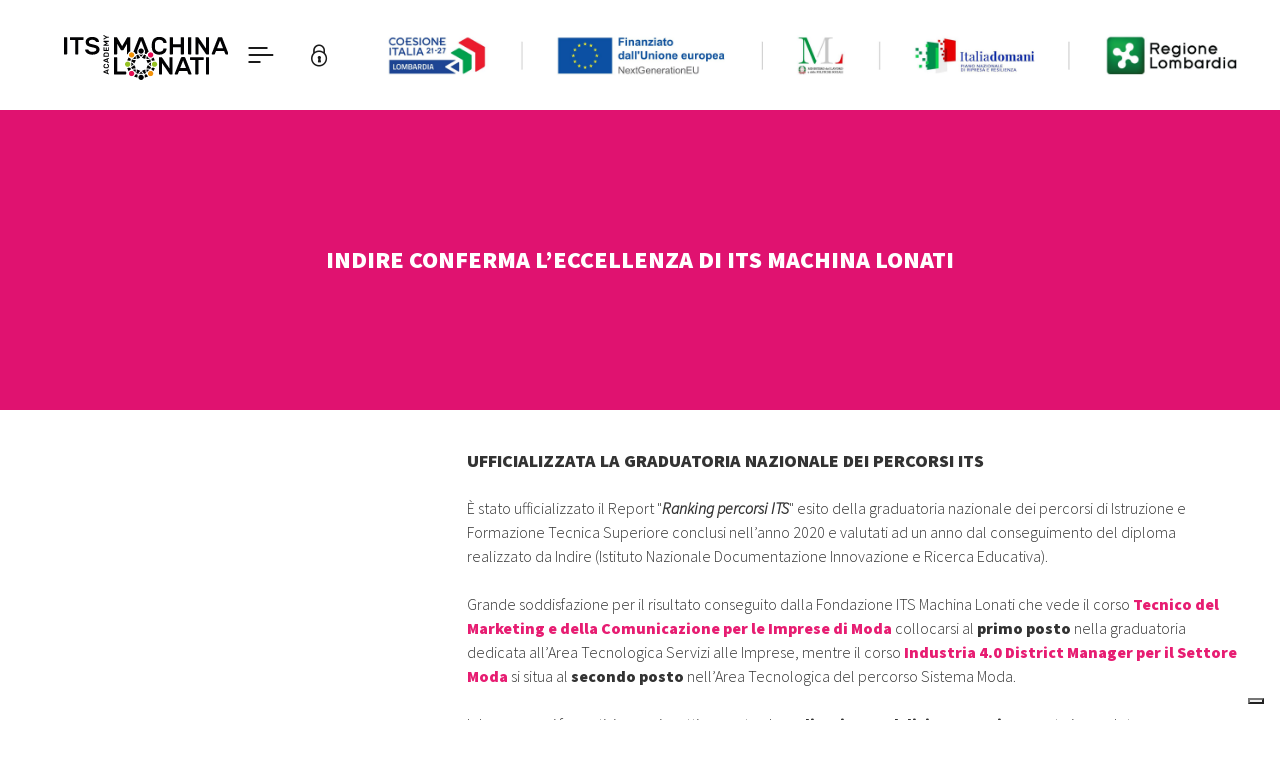

--- FILE ---
content_type: text/html; charset=UTF-8
request_url: https://www.itsmachinalonati.it/news-eventi/indire-conferma-eccellenza-its-machina-lonat
body_size: 8610
content:
<!doctype html>
<html lang="it" class=" desktop">
<head>
<meta http-equiv="Content-Type" content="text/html; charset=UTF-8" />
<meta name="viewport" content="width=device-width; initial-scale=1.0; maximum-scale=1.0; user-scalable=yes;">
<title>INDIRE CONFERMA L’ECCELLENZA DI ITS MACHINA LONATI</title>
<meta name="description" content="È stato ufficializzato il Report &quot;Ranking percorsi ITS&quot; esito della graduatoria nazionale dei percorsi di Istruzione e Formazione Tecnica Superiore conclusi nel" />
<link rel="stylesheet" href="https://www.itsmachinalonati.it/css/new/priority.css">
<link rel="apple-touch-icon" sizes="180x180" href="https://www.itsmachinalonati.it/favicon-new/apple-touch-icon.png">
<link rel="icon" type="image/png" sizes="32x32" href="https://www.itsmachinalonati.it/favicon-new/favicon-32x32.png">
<link rel="icon" type="image/png" sizes="16x16" href="https://www.itsmachinalonati.it/favicon-new/favicon-16x16.png">
<link rel="manifest" href="https://www.itsmachinalonati.it/favicon-new/site.webmanifest">
<link rel="mask-icon" href="https://www.itsmachinalonati.it/favicon-new/safari-pinned-tab.svg" color="#5bbad5">
<link rel="icon" href="https://www.itsmachinalonati.it/favicon-new/favicon.ico" />
<meta name="msapplication-TileColor" content="#da532c">
<meta name="theme-color" content="#ffffff">
<link rel=canonical href="https://www.itsmachinalonati.it/news-eventi/indire-conferma-eccellenza-its-machina-lonat"/>
<meta property="fb:admins" content="1277814645" />
<meta property="fb:app_id" content="251301898405817" />
<meta property="og:site_name" content="ITS Machina Lonati - Brescia" />
<meta property="og:title" content="INDIRE CONFERMA L’ECCELLENZA DI ITS MACHINA LONATI" />
<meta property="og:type" content="website" />
<meta property="og:description" content="È stato ufficializzato il Report &quot;Ranking percorsi ITS&quot; esito della graduatoria nazionale dei percorsi di Istruzione e Formazione Tecnica Superiore conclusi nel" />
<meta property="og:image" content="https://www.itsmachinalonati.it/uploads/2022-5-2/800-0/its-foto-sito-indire.jpg" />
<meta property="og:url" content="https://www.itsmachinalonati.it/news-eventi/indire-conferma-eccellenza-its-machina-lonat" />
<script src="/js/new/vendors.min.js" defer></script>
<script src="/js/new/main.min.js" defer></script>
<script>(function(w,d,s,l,i){w[l]=w[l]||[];w[l].push({'gtm.start':
new Date().getTime(),event:'gtm.js'});var f=d.getElementsByTagName(s)[0],
j=d.createElement(s),dl=l!='dataLayer'?'&l='+l:'';j.async=true;j.src=
'https://www.googletagmanager.com/gtm.js?id='+i+dl;f.parentNode.insertBefore(j,f);
})(window,document,'script','dataLayer','GTM-KK6QJ2S');</script>
<script type="text/javascript"> _linkedin_partner_id = "2846553"; window._linkedin_data_partner_ids = window._linkedin_data_partner_ids || []; window._linkedin_data_partner_ids.push(_linkedin_partner_id); </script><script type="text/javascript"> (function(){var s = document.getElementsByTagName("script")[0]; var b = document.createElement("script"); b.type = "text/javascript";b.async = true; b.src = "https://snap.licdn.com/li.lms-analytics/insight.min.js"; s.parentNode.insertBefore(b, s);})(); </script>
<noscript> <img height="1" width="1" style="display:none;" alt="" src="https://px.ads.linkedin.com/collect/?pid=2846553&fmt=gif" /> </noscript>
<style>@media (min-width: 992px) {
.c-header__logo > img {
height: 45px;
}
}
.l-navigate__course.is-open {
max-height: 100%;
}
.c-header--submenu {
display: none;
}
@media screen and (min-width: 992px) {
.c-header--submenu {
display: block;
position: relative;
}
.c-header--submenu .c-header--link {
cursor: pointer;
}
.c-header--submenu__inner {
background: #fff;
display: none;
min-width: 200px;
padding: 20px 0;
position: absolute;
}
.c-header--submenu__inner::before {
content: " ";
border-left: 6px solid transparent;
border-right: 6px solid transparent;
border-top: 6px solid #e01270;
height: 0;
left: 16px;
position: absolute;
top: 5px;
width: 0;
}
.c-header--submenu__inner .c-header--link {
display: block;
}
.c-header--submenu.is-open .c-header--submenu__inner{
display: block;
}
}
/* .c-text-category {
position: absolute;
} */
.l-course-menu {
min-height: 100px;
}
.l-course-menu__container > div {
padding-left: 40px;
}
.c-header--link {
padding: 0 .7rem;
}
@media screen and (min-width: 1780px) {
.c-header--link {
padding: 0 1rem;
}
}
.c-footer__map iframe {
position: relative;
display: block;
width: 100%;
height: 100%;
}
/*.c-slider-logos {
width: 1237px
}*/
.c-box-data {
height: 180px;
}
.c-box-data a:hover {
color:#e01270;
}
.c-box-data a {
text-decoration: none;
}
.l-cover-corso__data {
z-index: 12;
height: auto;
}
footer.c-page__section {
overflow: visible;
}
.c-page__section--fullscreen .c-footer {
height: auto;
}
.c-page__section--fullscreen .c-footer__text {
height: auto;
}
.c-page__section--fullscreen .c-footer__text>.row {
position: static;
top: 0;
transform: translateY(0);
}
}
@media screen and (max-width: 767.98px) {
.c-footer__sponsor img {
max-width: 90px;
max-height: 100px;
margin: 0 15px;
}
}
</style></head>
<body class="">
<noscript><iframe src="https://www.googletagmanager.com/ns.html?id=GTM-KK6QJ2S" height="0" width="0" style="display:none;visibility:hidden"></iframe></noscript>
<header class="c-header c-header--head js-menu">
<div class="c-header__start">
<a href="/" title="ITS Academy Machina Lonati: corsi post diploma a Brescia" class="c-header__logo">
<img src="/images/logo-its_black.svg" alt="ITS Academy Machina Lonati: corsi post diploma a Brescia" title="ITS Academy Machina Lonati: corsi post diploma a Brescia" />
</a>
<div class="c-header__buttons">
<span class="c-icon c-icon--link c-icon--openmenu">
<span></span>
</span>
<a href="https://itsmachinalonati.registrodiclasse.it/geopcfp2/" target="_blank" class="c-icon c-icon--link icon-login"></a>
<a href="https://itsacademymachinalonati.it/openday/" title="Open day" class="c-header--link">Open day</a>
<a href="https://riservata.itsmachinalonati.it/preiscrizioni.asp" title="Ammissione" class="c-header--link">Ammissione</a>
<a href="/extra" title="Extra" class="c-header--link">Extra</a>
<a href="/contatti" title="Contatti" class="c-header--link">Contatti</a>
<a href="/lavora-con-noi" title="Lavora con noi" class="c-header--link">Lavora con noi</a>
<a href="#" title="" class="c-header--link"></a>
</div>
</div>
<div class="c-header__end">
<div class="c-header__logos">
<img src="/images/loghi_sostegno_wide_2.jpg" alt="Realizzato con il sostegno di Unione europea" title="Realizzato con il sostegno di Unione europea" />
</div>
</div>
</header>
<div class="c-nav ">
<div class="l-navigate ">
<div class="l-navigate__container js-course">
<div class="c-button-nav d-md-none">
<a href="/i-nostri-corsi" title="Corsi Post Diploma di Moda, Marketing, Design, Management di ITS Academy Machina Lonati a Brescia e Milano" class="c-button-nav__button">
<i class="icon-arrow_right"></i><span>TUTTI I CORSI</span>
</a>
</div>
<span class="c-button-nav__button c-button-nav--course">
<i class="icon-close"></i>
<span>I NOSTRI DIPARTIMENTI</span>
</span>
<div class="l-navigate__course">
<div class="c-button-nav d-none d-md-block">
<a href="/i-nostri-corsi" title="Corsi Post Diploma di Moda, Marketing, Design, Management di ITS Academy Machina Lonati a Brescia e Milano" class="c-button-nav__button">
<i class="icon-arrow_right"></i><span>TUTTI I CORSI</span>
</a>
</div>
<p class="c-text-category c-text-category--horizontal d-none d-md-block mb-3">I NOSTRI DIPARTIMENTI</p>
<div class="c-button-nav">
<a href="/i-nostri-corsi/dipartimento-alta-specializzazione-tecnica-per-l-industria" title="ALTA SPECIALIZZAZIONE TECNICA PER L'INDUSTRIA" class="c-button-nav__button">
<i class="icon-arrow_right"></i><span>ALTA SPECIALIZZAZIONE TECNICA PER L'INDUSTRIA</span>
</a>
</div>
<div class="c-button-nav">
<a href="/i-nostri-corsi/innovazione-digitale-ai" title="INNOVAZIONE DIGITALE E AI" class="c-button-nav__button">
<i class="icon-arrow_right"></i><span>INNOVAZIONE DIGITALE E AI</span>
</a>
</div>
<div class="c-button-nav">
<a href="/i-nostri-corsi/management-d-impresa" title="MANAGEMENT D'IMPRESA" class="c-button-nav__button">
<i class="icon-arrow_right"></i><span>MANAGEMENT D'IMPRESA</span>
</a>
</div>
<div class="c-button-nav">
<a href="/i-nostri-corsi/marketing-e-comunicazione" title="MARKETING E COMUNICAZIONE" class="c-button-nav__button">
<i class="icon-arrow_right"></i><span>MARKETING E COMUNICAZIONE</span>
</a>
</div>
<div class="c-button-nav">
<a href="/i-nostri-corsi/moda" title="MODA" class="c-button-nav__button">
<i class="icon-arrow_right"></i><span>MODA</span>
</a>
</div>
<div class="c-button-nav">
<a href="/i-nostri-corsi/product-design" title="PRODUCT DESIGN" class="c-button-nav__button">
<i class="icon-arrow_right"></i><span>PRODUCT DESIGN</span>
</a>
</div>
<div class="c-button-nav">
<a href="/i-nostri-corsi/sales-management" title="SALES MANAGEMENT" class="c-button-nav__button">
<i class="icon-arrow_right"></i><span>SALES MANAGEMENT</span>
</a>
</div>
<div class="c-button-nav">
<a href="/i-nostri-corsi/turismo-ed-eventi" title="TURISMO ED EVENTI" class="c-button-nav__button">
<i class="icon-arrow_right"></i><span>TURISMO ED EVENTI</span>
</a>
</div>
</div>
<div class="l-navigate__nav">
<div>
<div class="c-button-nav">
<a href="https://itsacademymachinalonati.it/openday/" title="OPEN DAY " class="c-button-nav__button">
<i class="icon-arrow_right"></i>
<span>OPEN DAY </span></a>
</div>
</div>
<div>
<div class="c-button-nav  js-submenu  ">
<span class="c-button-nav__button">
<i class="icon-close"></i>
<span>ORIENTAMENTO</span>
</span>
<div class="c-button-nav__submenu">
<a href="https://itsacademymachinalonati.it/openday/" title="Open day " class="c-button-nav__submenu__button">Open day </a>
<a href="/fiere-saloni-orientamento-its" title="Fiere e saloni" class="c-button-nav__submenu__button">Fiere e saloni</a>
<a href="/storie-di-successo" title="Storie di successo" class="c-button-nav__submenu__button">Storie di successo</a>
<a href="/attivita-per-scuole-e-pcto" title="Attività per le scuole e PCTO" class="c-button-nav__submenu__button">Attività per le scuole e PCTO</a>
<a href="/iscrizione-alla-newsletter" title="Iscriviti alla newsletter" class="c-button-nav__submenu__button">Iscriviti alla newsletter</a>
<a href="/privacy" title="Privacy" class="c-button-nav__submenu__button">Privacy</a>
</div>
</div>
</div>
<div>
<div class="c-button-nav   l-navigate__istituto js-istituto ">
<span class="c-button-nav__button">
<i class="icon-close"></i>
<span>L'ISTITUTO</span>
</span>
<div class="c-button-nav__submenu">
<a href="/istituto-tecnico-superiore" title="Fondazione ITS" class="c-button-nav__submenu__button">Fondazione ITS</a>
<a href="/requisiti-e-titolo-finale" title="Requisiti e titolo finale" class="c-button-nav__submenu__button">Requisiti e titolo finale</a>
<a href="/partners" title="Partners" class="c-button-nav__submenu__button">Partners</a>
<a href="/sede" title="Sedi" class="c-button-nav__submenu__button">Sedi</a>
<a href="/amministrazione-trasparente" title="Amministrazione trasparente" class="c-button-nav__submenu__button">Amministrazione trasparente</a>
<a href="/finanziamenti-e-normative" title="Finanziamenti e normative" class="c-button-nav__submenu__button">Finanziamenti e normative</a>
<a href="/sicurezza-ed-emergenza" title="Sicurezza ed emergenza" class="c-button-nav__submenu__button">Sicurezza ed emergenza</a>
<a href="/docenti-machina-lonati" title="DOCENTI" class="c-button-nav__submenu__button">DOCENTI</a>
</div>
</div>
</div>
<div>
<div class="c-button-nav  js-submenu  ">
<span class="c-button-nav__button">
<i class="icon-close"></i>
<span>PER GLI STUDENTI</span>
</span>
<div class="c-button-nav__submenu">
<a href="/processo-orientamento-e-ammissione-corsi" title="Processo di ammissione" class="c-button-nav__submenu__button">Processo di ammissione</a>
<a href="/prestito-per-merito" title="Prestito per merito" class="c-button-nav__submenu__button">Prestito per merito</a>
<a href="/software" title="Software" class="c-button-nav__submenu__button">Software</a>
<a href="/servizio-di-stampa" title="Servizio di stampa" class="c-button-nav__submenu__button">Servizio di stampa</a>
<a href="/servizi-al-lavoro" title="Servizi al lavoro" class="c-button-nav__submenu__button">Servizi al lavoro</a>
<a href="/attivita-didattiche-complementari-servizi-connessi" title="Attività didattiche complementari e servizi connessi finalizzati al potenziamento dell'offerta formativa" class="c-button-nav__submenu__button">Attività didattiche complementari e servizi connessi finalizzati al potenziamento dell'offerta formativa</a>
<a href="/apprendistato-alta-formazione-e-ricerca" title="Apprendistato" class="c-button-nav__submenu__button">Apprendistato</a>
<a href="/bici-mia-bike-sharing-brescia" title="Bicimia" class="c-button-nav__submenu__button">Bicimia</a>
<a href="/bandi-e-convenzioni-alloggi-studenti" title="Alloggi per studenti" class="c-button-nav__submenu__button">Alloggi per studenti</a>
</div>
</div>
</div>
<div>
<div class="c-button-nav  js-submenu  ">
<span class="c-button-nav__button">
<i class="icon-close"></i>
<span>PER LE AZIENDE</span>
</span>
<div class="c-button-nav__submenu">
<a href="/apprendistato-alta-formazione" title="Apprendistato" class="c-button-nav__submenu__button">Apprendistato</a>
<a href="/registrazione-aziende" title="Registrazione aziende" class="c-button-nav__submenu__button">Registrazione aziende</a>
<a href="/invia-una-proposta-di-stage" title="Invia una proposta di stage" class="c-button-nav__submenu__button">Invia una proposta di stage</a>
</div>
</div>
</div>
<div>
<div class="c-button-nav">
<a href="/progetti-scuola-moda" title="PROGETTI" class="c-button-nav__button">
<i class="icon-arrow_right"></i>
<span>PROGETTI</span></a>
</div>
</div>
<div>
<div class="c-button-nav">
<a href="/its-machina-lonati-erasmus-plus" title="ERASMUS" class="c-button-nav__button">
<i class="icon-arrow_right"></i>
<span>ERASMUS</span></a>
</div>
</div>
<div>
<div class="c-button-nav">
<a href="/extra" title="EXTRA" class="c-button-nav__button">
<i class="icon-arrow_right"></i>
<span>EXTRA</span></a>
</div>
</div>
<div class="d-block d-lg-none">
<div class="c-button-nav">
<a href="https://riservata.itsmachinalonati.it/preiscrizioni.asp" target="_blank" title="AMMISSIONE" class="c-button-nav__button">
<i class="icon-arrow_right"></i>
<span>AMMISSIONE</span></a>
</div>
</div>
<div>
<div class="c-button-nav">
<a href="/news-eventi" title="NEWS" class="c-button-nav__button">
<i class="icon-arrow_right"></i>
<span>NEWS</span></a>
</div>
</div>
<div>
<div class="c-button-nav">
<a href="/blog" title="BLOG" class="c-button-nav__button">
<i class="icon-arrow_right"></i>
<span>BLOG</span></a>
</div>
</div>
<div>
<div class="c-button-nav  js-submenu  ">
<span class="c-button-nav__button">
<i class="icon-close"></i>
<span>DIZIONARIO</span>
</span>
<div class="c-button-nav__submenu">
<a href="/dizionario-del-design" title="Dizionario del Design" class="c-button-nav__submenu__button">Dizionario del Design</a>
<a href="/dizionario-della-moda" title="Dizionario della Moda" class="c-button-nav__submenu__button">Dizionario della Moda</a>
<a href="/dizionario-del-marketing" title="Dizionario del Marketing" class="c-button-nav__submenu__button">Dizionario del Marketing</a>
<a href="/dizionario-del-retail" title="Dizionario del Retail " class="c-button-nav__submenu__button">Dizionario del Retail </a>
</div>
</div>
</div>
<div>
<div class="c-button-nav  js-submenu  ">
<span class="c-button-nav__button">
<i class="icon-close"></i>
<span>CONTATTI</span>
</span>
<div class="c-button-nav__submenu">
<a href="/contatti" title="RICHIEDI INFORMAZIONI" class="c-button-nav__submenu__button">RICHIEDI INFORMAZIONI</a>
<a href="/lavora-con-noi" title="LAVORA CON NOI" class="c-button-nav__submenu__button">LAVORA CON NOI</a>
</div>
</div>
</div>
</div>
<div class="l-navigate__info">
<div class="l-menu-info">
<p>Istituto Tecnologico Superiore per i servizi alle imprese e agli enti senza fini di lucro e per il sistema moda Machina Lonati</p>
<div class="c-media mt-4 ">
<div class="c-media__icon icon-location"></div>
<div class="c-media__text">
<p>Via Nicolò Tommaseo, 49 - 25128 - Brescia<br>Via Aleardo Aleardi, 12 - 25121 - Brescia<br>Dipartimenti di Moda e Design: Via Cefalonia, 77 – 25124 - Brescia</p>
</div>
</div>
<div class="c-media mt-1">
<div class="c-media__icon icon-phone"></div>
<div class="c-media__text">
<p class="c-title c-title--medium">
<a href="tel:030/300671" title="030/300671" style="text-decoration: none;" onclick="ga('send', 'event', 'tel', 'clic-tel', '030/300671','1');">030/300671</a>
</p>
</div>
</div>
<div class="c-social mt-3 pb-4"><a href="https://www.facebook.com/itsmachinalonati/" title="ITS Machina Lonati on Facebook" target="_blank" class="c-social__icon icon-social_fb"></a><a href="https://www.youtube.com/channel/UCgxSgOAMq-bUQPUSaLohEzw/videos" title="ITS Machina Lonati on You Tube" target="_blank" class="c-social__icon icon-social_yt"></a><a href="https://www.instagram.com/itsacademymachinalonati/" title="ITS Machina Lonati on Instagram" target="_blank" class="c-social__icon icon-social_is"></a><a href="https://www.linkedin.com/school/its-machina-lonati/" title="ITS Machina Lonati on Linked In" target="_blank" class="c-social__icon icon-social_in"></a>
<a href="https://www.tiktok.com/@itsmachinalonati" title="ITS Machina Lonati on TiKToK" target="_blank" class="c-social__icon">
<svg xmlns="http://www.w3.org/2000/svg" width="16" height="32" fill="currentColor" class="bi bi-tiktok" viewBox="0 0 16 16" style="margin-top:-3px; color:#ccc;">
<path d="M9 0h1.98c.144.715.54 1.617 1.235 2.512C12.895 3.389 13.797 4 15 4v2c-1.753 0-3.07-.814-4-1.829V11a5 5 0 1 1-5-5v2a3 3 0 1 0 3 3V0Z"/>
</svg>
</a>
</div>
</div>
<div class="c-contact c-contact--menu d-none">
<p>
<strong>ISCRIVITI ALLA NEWSLETTER</strong>
</p>
<form ction="{base-url}}plugins/Form.Execute.php?action=formaction&l=it&id=9580" method="post" class="c-contact__form mt-0"><span style="display:none;"><input type="text" name="emailHP" value="" /></span>
<input type="text" name="nome" placeholder="Nome" class="mt-3" required>
<input type="text" name="cognome" placeholder="Cognome" class="mt-3" required>
<input type="email" name="email" placeholder="Email" class="mt-3" required>
<div class="c-check mt-3">
<input type="checkbox" name="privacy" required>
<p>Dichiaro di aver letto l'informativa sulla <a href="/privacy-cookie-policy" class="text-light" title="Privacy policy">privacy</a>*</p>
</div>
<div class="c-check mt-3">
<input type="checkbox" name="newsletter" required>
<p>Acconsento al trattamento dei miei dati personali per l’invio tramite e-mail di comunicazioni informative e promozionali, nonché newsletter da parte del Titolare in relazione alle iniziative proprie e/o di società controllate e/o collegate</p>
</div>
<button type="submit" class="c-button c-button--block mt-3">
<div class="c-button__inner">ISCRIVITI</div>
</button>
</form>
</div>
</div>
</div>
<div class="l-navigate__background"></div>
</div>
</div>
<div class="c-page c-page--internal"><div class="c-cover c-cover--xsmall bg-primary">
<div class="c-cover__shadow__text text-center">
<h1 class="c-title cl-white">INDIRE CONFERMA L’ECCELLENZA DI ITS MACHINA LONATI</h1>
</div>
</div>
<div class="row bg-white">
<div class="col-md-4 c-background-image" style="background-image: url('https://www.itsmachinalonati.it/uploads/2022-5-2/1050-600/its-foto-sito-indire.jpg');"></div>
<div class="col-md-8">
<div class="c-text">
<div class="c-text__inner">
<h2 class="c-title c-title--medium mb-4 text-left">Ufficializzata la graduatoria nazionale dei percorsi ITS</h2><p>&Egrave; stato ufficializzato il Report &quot;<em><strong>Ranking percorsi ITS</strong></em>&quot; esito della graduatoria nazionale dei percorsi di Istruzione e Formazione Tecnica Superiore conclusi nell&rsquo;anno 2020 e valutati ad un anno dal conseguimento del diploma realizzato da Indire (Istituto Nazionale Documentazione Innovazione e Ricerca Educativa).<br />
&nbsp;</p>
<p>Grande soddisfazione per il risultato conseguito dalla Fondazione ITS Machina Lonati che vede il corso<b>&nbsp;<b style=""><font color="#e71d72">Tecnico del Marketing e della C<b>omunicazione per</b> le Imprese di Moda</font></b></b>&nbsp;collocarsi&nbsp;al<strong> primo posto</strong> nella graduatoria dedicata all&rsquo;Area Tecnologica Servizi alle Imprese, mentre il corso<strong><em>&nbsp;</em></strong><b><b><font color="#e71d72">Industria 4.0 District Manager per il Settore Moda&nbsp;</font></b></b>si situa al <strong>secondo posto</strong> nell&rsquo;Area Tecnologica del percorso Sistema Moda.&nbsp;<span style="display: none;">&nbsp;</span></p>
<p><br />
I due percorsi formativi sono rispettivamente al <strong>tredicesimo e al diciassettesimo</strong><em> </em>posto in assoluto<em> </em><strong>su 260 percorsi attivi </strong>e risultano pertanto tra i corsi ITS assegnatari della quota del finanziamento nazionale relativa al contributo del 30% attribuito a titolo di premialit&agrave; Un esito sicuramente importante se contestualizzato all&rsquo;interno del periodo pandemico che ha avuto un impatto significativo sul mondo dell&rsquo;impresa e sull&rsquo;inserimento di nuove risorse all&rsquo;interno dell&rsquo;organico aziendale.</p>
<p><br />
<em><strong>Selezione in ingresso, iscritti, tasso di abbandono, numero di diplomati, numero di occupati, organizzazione didattica e coinvolgimento delle imprese </strong></em>sono gli indicatori di monitoraggio e valutazione utilizzati da Indire per la realizzazione della graduatoria nazionale.</p>
<p><br />
Un riconoscimento importante che conferma la <em><strong>qualit&agrave; dei percorsi formativi</strong></em> proposti dai ITS Machina Lonati e dimostra l&rsquo;efficacia degli stessi in termini di<em><strong> successo formativo e occupazionale</strong></em>.&nbsp;<br />
<br />
Si allega il Ranking percorsi ITS 2022.</p>
<p>Maggiori informazioni e aggiornamenti sulle ricerche INDIRE sul tema dell&rsquo;istruzione terziaria professionalizzante sono presenti alla pagina:<u><strong><span style="color:#3498db;"> </span><a href="https://www.indire.it/progetto/its-istituti-tecnici-superiori/"><span style="color:#3498db;">https://www.indire.it/progetto/its-istituti-tecnici-superiori/</span></a></strong></u></p>
<p>&nbsp;</p>
<a href="/uploads/2022-5-2/2.Ranking_percorsi_ITS.pdf" title="" target="_blank" class="c-button mt-5" >
<div class="c-button__inner">Scarica il PDF
</div>
</a>
</div>
</div>
</div>
</div><footer class="c-page__section c-page__section--fullscreen swiper-slide bg-dark">
<div class="c-footer">
<p class="c-title c-title--subtitle cl-white text-center">Membri della Fondazione ITS</p>
<div class="c-slider-logos swiper-container mt-3 js-fondazione">
<div class="swiper-wrapper">
<div class="c-slider-logos__slide swiper-slide">
<div class="c-logo-footer"><a href="http://www.foppagroup.it/" title="Gruppo Foppa" target="_blank"><img src="/uploads/2025-11-3/100-0/FOPPA_blu.png"  alt="Gruppo Foppa" title="Gruppo Foppa" loading="lazy" /></a>
</div>
</div>
<div class="c-slider-logos__slide swiper-slide">
<div class="c-logo-footer"><a href="https://www.accademiasantagiulia.it/" title="Accademia SantaGiulia" target="_blank"><img src="/uploads/2024-10-28/100-0/accademia-sitoITS2.webp"  alt="Accademia SantaGiulia" title="Accademia SantaGiulia" loading="lazy" /></a>
</div>
</div>
<div class="c-slider-logos__slide swiper-slide">
<div class="c-logo-footer"><a href="https://www.lonati.com/" title="Lonati" target="_blank"><img src="/uploads/2018-7-27/100-0/lonati.jpg"  alt="Lonati" title="Lonati" loading="lazy" /></a>
</div>
</div>
<div class="c-slider-logos__slide swiper-slide">
<div class="c-logo-footer"><a href="http://www.fondazionelonati.it/" title="Fondazione Lonati" target="_blank"><img src="/uploads/2018-7-27/100-0/fond-lonati.jpg"  alt="Fondazione Lonati" title="Fondazione Lonati" loading="lazy" /></a>
</div>
</div>
<div class="c-slider-logos__slide swiper-slide">
<div class="c-logo-footer"><a href="http://www.santoni.com/" title="Santoni" target="_blank"><img src="/uploads/2018-7-27/100-0/santoni.jpg"  alt="Santoni" title="Santoni" loading="lazy" /></a>
</div>
</div>
<div class="c-slider-logos__slide swiper-slide">
<div class="c-logo-footer"><a href="https://www.unibs.it/" title="Università degli Studi di Brescia" target="_blank"><img src="/uploads/2018-7-27/100-0/universtita-brescia.jpg"  alt="Università degli Studi di Brescia" title="Università degli Studi di Brescia" loading="lazy" /></a>
</div>
</div>
<div class="c-slider-logos__slide swiper-slide">
<div class="c-logo-footer"><a href="https://web.canossacampus.it/2018-2019/" title="Canossa" target="_blank"><img src="/uploads/2019-8-26/100-0/canossa_logo_fondazione.jpg"  alt="Canossa" title="Canossa" loading="lazy" /></a>
</div>
</div>
<div class="c-slider-logos__slide swiper-slide">
<div class="c-logo-footer"><a href="http://www.aib.bs.it" title="Associazione Industriale Bresciana" target="_blank"><img src="/uploads/2020-11-10/100-0/Senza%20titolo-1.png"  alt="Associazione Industriale Bresciana" title="Associazione Industriale Bresciana" loading="lazy" /></a>
</div>
</div>
<div class="c-slider-logos__slide swiper-slide">
<div class="c-logo-footer"><a href="https://www.provincia.brescia.it" title="Provincia di Brescia" target="_blank"><img src="/uploads/2018-7-27/100-0/provincia-brescia.jpg"  alt="Provincia di Brescia" title="Provincia di Brescia" loading="lazy" /></a>
</div>
</div>
<div class="c-slider-logos__slide swiper-slide">
<div class="c-logo-footer"><a href="https://www.assoartigiani.it" title="Associazione Artigiani" target="_blank"><img src="/uploads/2020-12-11/100-0/MARCHIO-assoartigiani%281%29.jpg"  alt="Associazione Artigiani" title="Associazione Artigiani" loading="lazy" /></a>
</div>
</div>
<div class="c-slider-logos__slide swiper-slide">
<div class="c-logo-footer"><a href="https://bs.camcom.it/" title="Camera di Commercio Brescia" target="_blank"><img src="/uploads/2024-2-7/100-0/Risorsa%201.png"  alt="Camera di Commercio Brescia" title="Camera di Commercio Brescia" loading="lazy" /></a>
</div>
</div>
</div>
</div>
</div>
<div class="c-footer row bg-white">
<div class="c-footer__map col-3">
<iframe src="https://www.google.com/maps/embed?pb=!1m18!1m12!1m3!1d2793.9514555034825!2d10.210900815930488!3d45.5513020791021!2m3!1f0!2f0!3f0!3m2!1i1024!2i768!4f13.1!3m3!1m2!1s0x478176507578919b%3A0x3fdb648fbc94b41a!2sITS+Machina+Lonati!5e0!3m2!1sit!2sit!4v1555598581239!5m2!1sit!2sit" width="600" height="450" frameborder="0" style="border:0" allowfullscreen></iframe>
</div>
<div class="col-lg-9">
<div class="c-footer__text bg-light">
<div class="row">
<div class="col-md-7 col-10 offset-1 offset-md-0">
<div class="c-text">
<div class="c-text__inner">
<p>
<strong>Istituto Tecnologico Superiore per i servizi alle imprese e agli enti senza fini di lucro e per il sistema moda Machina Lonati</strong><br /><br />
P.IVA 03345250983 - CF 98156900171 - REA BS-527805 -
Capitale sociale interamente versato € 870.000 -
PEC <a href="mailto:info@pec.itsmachinalonati.it" title="info@pec.itsmachinalonati.it" style="text-decoration:none;" onclick="ga('send', 'event', 'mail', 'clic-mail', 'info@pec','1');">info@pec.itsmachinalonati.it</a><br />
<a href="https://www.iubenda.com/privacy-policy/67911439" rel="noopener" target="_blank" title="Privacy policy" style="text-decoration: none;">Privacy policy</a> -
<a href="https://www.iubenda.com/privacy-policy/67911439/cookie-policy" rel="noopener" target="_blank" title="Cookie policy" style="text-decoration: none;">Cookie policy</a> -
<a href="#" class="iubenda-cs-preferences-link" style="text-decoration: none;">Preferenze Cookie</a> -
powered by <a href="https://bow.agency/" target="_blank" rel="noopener">bow agency</a>
</p>
</div>
</div>
</div>
<div class="col-md-5 col-10 offset-1 offset-md-0">
<div class="c-text">
<div class="c-text__inner">
<div class="c-media">
<div class="c-media__icon icon-location"></div>
<div class="c-media__text"><p>Via Nicolò Tommaseo, 49 - 25128 - Brescia<br>Via Aleardo Aleardi, 12 - 25121 - Brescia<br>Dipartimenti di Moda e Design: Via Cefalonia, 77 – 25124 - Brescia</p></div>
</div>
<div class="c-media mt-2">
<div class="c-media__icon icon-phone"></div>
<div class="c-media__text"><p class="c-title c-title--medium">
<a href="tel:030/300671" title="030/300671" style="text-decoration: none;" onclick="ga('send', 'event', 'tel', 'clic-tel', '030/300671','1');">030/300671</a>
</p></div>
</div>
<div class="c-social c-social--primary mt-4"><a href="https://www.facebook.com/itsmachinalonati/" title="ITS Machina Lonati on Facebook" target="_blank" class="c-social__icon icon-social_fb"></a><a href="https://www.youtube.com/channel/UCgxSgOAMq-bUQPUSaLohEzw/videos" title="ITS Machina Lonati on You Tube" target="_blank" class="c-social__icon icon-social_yt"></a><a href="https://www.instagram.com/itsacademymachinalonati/" title="ITS Machina Lonati on Instagram" target="_blank" class="c-social__icon icon-social_is"></a><a href="https://www.linkedin.com/school/its-machina-lonati/" title="ITS Machina Lonati on Linked In" target="_blank" class="c-social__icon icon-social_in"></a>
<a href="https://www.tiktok.com/@itsacademymachinalonati" title="ITS Machina Lonati on TiKToK" target="_blank" class="c-social__icon">
<svg xmlns="http://www.w3.org/2000/svg" width="16" height="32" fill="currentColor" class="bi bi-tiktok text-white" viewBox="0 0 16 16" style="margin-top:-3px">
<path d="M9 0h1.98c.144.715.54 1.617 1.235 2.512C12.895 3.389 13.797 4 15 4v2c-1.753 0-3.07-.814-4-1.829V11a5 5 0 1 1-5-5v2a3 3 0 1 0 3 3V0Z"/>
</svg>
</a>
</div>
</div>
</div>
</div>
</div>
</div>
<div class="c-footer__sponsor"><a href="https://sistemaits.it/" title="Sistema ITS" target="_blank" style="text-decoration: none;"><img src="/uploads/2020-5-3/0-0/logo-01-sistema%20ITS.png"  alt="Sistema ITS" title="Sistema ITS" loading="lazy" /></a><a href="https://piattaformamoda.it/le-scuole/" title="Piattaforma sistema formativo moda" target="_blank" style="text-decoration: none;"><img src="/uploads/2018-7-27/0-0/PSFM%281%29.png"  alt="Piattaforma sistema formativo moda" title="Piattaforma sistema formativo moda" loading="lazy" /></a><a href="https://www.lectra.com/it" title="Lectra" target="_blank" style="text-decoration: none;"><img src="/uploads/2018-7-27/0-0/LECTRA%281%29.png"  alt="Lectra" title="Lectra" loading="lazy" /></a><a href="https://www.wgsn.com/en/" title="Wgsn" target="_blank" style="text-decoration: none;"><img src="/uploads/2018-7-27/0-0/wgsn_fashion%281%29.png"  alt="Wgsn" title="Wgsn" loading="lazy" /></a><a href="https://www.miica.it/" title="" target="_blank" style="text-decoration: none;"><img src="/uploads/2023-7-31/0-0/logomiica_Tavola%20disegno%201_Tavola%20disegno%201_01.png"  alt="" title="" loading="lazy" /></a><a href="https://tuttoits.it/" title="TUTTOITS" target="_blank" style="text-decoration: none;"><img src="/uploads/2022-7-18/0-0/logo%20tuttoits.png"  alt="TUTTOITS" title="TUTTOITS" loading="lazy" /></a>
</div>
</div>
</div>
</footer></div>
<link href="//cdn.jsdelivr.net/npm/featherlight@1.7.14/release/featherlight.min.css" type="text/css" rel="stylesheet" />
<style>
@media screen and (max-width: 576px) {
.c-text{
padding: 0 calc(100%/12) !important;
}
}
</style>
<script src="/js/jquery.js" type="text/javascript"></script>
<script src="/js/swiper.min.js" type="text/javascript"></script>
<script src="/js/touchTouch.jquery.js" type="text/javascript"></script>
<script src="/js/jquery.youtubebackground.js" type="text/javascript"></script>
<script src="/js/featherlight.min.js"></script>
<script src="/js/jquery.validate.js" type="text/javascript"></script>
<script src="/js/tabber-biz.js"></script>
<script type="text/javascript">
$(".control_form").validate();
</script>
<script>
// FORM
function validateForm (e) {
if ($(e.target).valid()) {
var $button = $(e.target).find("button");
$button
.attr('disabled', 'disabled')
.css('opacity', '.5')
.text($button.data('load-text'));
$('body').css('cursor', 'progress');
}
}
console.log($(".js-sendform"))
$("body").on('submit', '.js-sendform', validateForm );
</script>
<noscript id="deferred-styles">
<link rel="stylesheet" type="text/css" href="https://www.itsmachinalonati.it/css/new/style.css"/>
</noscript>
<script> $( ".c-header--submenu__opening" ).click(function() {
$(this).parents(".c-header--submenu").toggleClass( "is-open" );
});
// SLIDER GALLERY
swiperGallery = new Swiper('.c-gallery', {
slidesPerView: 4,
//autoplay: 2500,
speed: 600,
loop: true,
onlyExternal: true,
nextButton: '.c-arrow--next',
prevButton: '.c-arrow--back',
breakpoints: {
1200: {
slidesPerView: 3,
},
767: {
slidesPerView: 2,
},
}
});
// GALLERY
$(function(){
$('.c-gallery a').touchTouch();
});
</script></body>
</html>
<!-- FINE 0.017972946166992 Memoria allocata: 2048 KiB Query eseguite: 153 -->

--- FILE ---
content_type: image/svg+xml
request_url: https://www.itsmachinalonati.it/images/bg_nav.svg
body_size: 2292
content:
<?xml version="1.0" encoding="utf-8"?>
<!-- Generator: Adobe Illustrator 22.1.0, SVG Export Plug-In . SVG Version: 6.00 Build 0)  -->
<svg version="1.1" id="Livello_1" xmlns="http://www.w3.org/2000/svg" xmlns:xlink="http://www.w3.org/1999/xlink" x="0px" y="0px"
	 viewBox="0 0 50 50.1" style="enable-background:new 0 0 50 50.1;" xml:space="preserve">
<style type="text/css">
	.st0{opacity:0.1;}
</style>
<path class="st0" d="M44.9,19.9c-0.1,0-0.1,0-0.2,0l0,0c-1,0-1.9,0.2-2.9,0.4c-1.1-0.2-2-1.2-2-2.4c0-0.5,0.1-1,0.4-1.3
	c0.8-0.5,1.5-1,2.2-1.6l0,0c0.1-0.1,0.2-0.2,0.3-0.3c2-2,2-5.3,0-7.3c-2-2-5.3-2-7.3,0c0,0-0.1,0.1-0.1,0.1l0,0
	C34.6,8.2,34,9,33.5,9.8c-1,0.7-2.3,0.6-3.2-0.3c-0.3-0.3-0.6-0.8-0.7-1.2c0.2-0.9,0.4-1.8,0.4-2.7l0,0c0-0.1,0-0.3,0-0.4
	C30.1,2.3,27.8,0,25,0c-2.8,0-5.1,2.3-5.1,5.1c0,0.1,0,0.1,0,0.2l0,0c0,1,0.2,1.9,0.4,2.9c-0.2,1.1-1.2,2-2.4,2
	c-0.5,0-1-0.1-1.3-0.4c-0.5-0.8-1-1.5-1.6-2.2l0,0c-0.1-0.1-0.2-0.2-0.3-0.3c-2-2-5.3-2-7.3,0c-2,2-2,5.3,0,7.3c0,0,0.1,0.1,0.1,0.1
	l0,0c0.7,0.7,1.5,1.2,2.3,1.7c0.7,1,0.6,2.3-0.3,3.2c-0.3,0.3-0.8,0.6-1.2,0.7c-0.9-0.2-1.7-0.4-2.7-0.4l0,0c-0.1,0-0.3,0-0.4,0
	C2.3,19.9,0,22.2,0,25c0,2.8,2.3,5.1,5.1,5.1c0.1,0,0.1,0,0.2,0l0,0c1,0,1.9-0.2,2.9-0.4c1.1,0.2,2,1.2,2,2.4c0,0.5-0.1,1-0.4,1.3
	c-0.8,0.5-1.5,1-2.2,1.6l0,0c-0.1,0.1-0.2,0.2-0.3,0.3c-2,2-2,5.3,0,7.3c1,1,2.3,1.5,3.6,1.5s2.6-0.5,3.6-1.5c0,0,0.1-0.1,0.1-0.1
	l0,0c0.7-0.7,1.2-1.5,1.7-2.3c1-0.7,2.3-0.6,3.2,0.3c0.3,0.3,0.6,0.8,0.7,1.2c-0.2,0.9-0.4,1.8-0.4,2.7l0,0c0,0.1,0,0.3,0,0.4
	c0,2.8,2.3,5.1,5.1,5.1c2.8,0,5.1-2.3,5.1-5.1c0-0.1,0-0.1,0-0.2l0,0c0-1-0.2-1.9-0.4-2.9c0.2-1.1,1.2-2,2.4-2c0.5,0,1,0.1,1.3,0.4
	c0.5,0.8,1,1.5,1.6,2.2l0,0c0.1,0.1,0.2,0.2,0.3,0.3c1,1,2.3,1.5,3.6,1.5c1.3,0,2.6-0.5,3.6-1.5c2-2,2-5.3,0-7.3
	c0,0-0.1-0.1-0.1-0.1l0,0c-0.7-0.7-1.5-1.2-2.3-1.7c-0.7-1-0.6-2.3,0.3-3.2c0.3-0.3,0.8-0.6,1.2-0.7c0.9,0.2,1.7,0.4,2.7,0.4l0,0
	c0.1,0,0.3,0,0.4,0c2.8,0,5.1-2.3,5.1-5.1C50,22.2,47.7,19.9,44.9,19.9z M40.6,20.7c-1.9,0.7-3.6,1.7-5,3.2
	c-0.2,0.2-0.4,0.4-0.5,0.6c-1.3-1.7-2.2-3.8-2.5-6.1c0.3,0,0.5,0,0.8,0c2,0,3.9-0.4,5.7-1.3C39,17.3,39,17.6,39,17.9
	C39,19.1,39.6,20.1,40.6,20.7z M41.4,21.3c-1,0.9-1.7,2.3-1.7,3.8c0,1.5,0.6,2.8,1.7,3.8c-2.3-0.7-4.3-2-5.8-3.8
	c0.2-0.2,0.4-0.4,0.6-0.6C37.7,22.9,39.4,21.9,41.4,21.3z M34.5,25c-1.6,2-2.5,4.3-2.8,6.8c-2.5,0.3-4.8,1.3-6.7,2.8
	c-2-1.6-4.3-2.5-6.7-2.8C18,29.3,17,26.9,15.5,25c1.6-2,2.5-4.3,2.8-6.8c2.5-0.3,4.8-1.3,6.7-2.8c2,1.6,4.3,2.5,6.7,2.8
	C32,20.8,33,23.1,34.5,25z M32.5,16.7c0-2.1,0.5-4.1,1.5-5.9c-0.1,1.4,0.4,2.8,1.5,3.9c1,1,2.3,1.5,3.6,1.5c0.1,0,0.1,0,0.2,0
	c-2.1,1.1-4.5,1.6-6.8,1.4C32.5,17.3,32.5,17,32.5,16.7z M39,6.6c1.1,0,2.2,0.4,3.1,1.3c1.7,1.7,1.7,4.4,0,6.1
	c-0.4,0.4-0.8,0.7-1.3,0.9l0,0c0,0-0.1,0-0.1,0.1c-1.6,0.6-3.4,0.3-4.7-1c-1.7-1.7-1.7-4.4,0-6.1C36.8,7.1,37.9,6.6,39,6.6z
	 M29.8,10.1c0.6,0.6,1.5,1,2.3,1c0.3,0,0.5,0,0.8-0.1c-0.8,1.8-1.3,3.7-1.3,5.8c0,0.3,0,0.5,0,0.8c-2.2-0.3-4.2-1.1-6-2.5
	c1.7-1.5,3-3.4,3.7-5.5C29.5,9.7,29.6,9.9,29.8,10.1z M25,14.4c-0.2-0.2-0.4-0.4-0.6-0.6c-1.5-1.5-2.5-3.3-3.1-5.2
	c0.9,1,2.3,1.7,3.8,1.7c1.5,0,2.8-0.6,3.8-1.7C28.1,10.9,26.8,12.9,25,14.4z M25,0.8c2.4,0,4.3,1.9,4.3,4.3c0,0.6-0.1,1.1-0.3,1.6
	l0,0c0,0,0,0.1,0,0.1c-0.7,1.6-2.2,2.7-4,2.7c-2.4,0-4.3-1.9-4.3-4.3S22.6,0.8,25,0.8z M17.8,11c1.2,0,2.2-0.6,2.8-1.6
	c0.7,1.9,1.7,3.6,3.2,5c0.2,0.2,0.4,0.4,0.6,0.5c-1.7,1.3-3.8,2.2-6,2.5c0.1-2.2-0.3-4.5-1.3-6.5C17.3,11,17.6,11,17.8,11z
	 M16.1,10.8c1.1,2.1,1.6,4.5,1.4,6.8c-0.3,0-0.6,0-0.9,0c-2.1,0-4.1-0.5-5.9-1.5c0.1,0,0.1,0,0.2,0c1.3,0,2.6-0.5,3.6-1.5
	C15.6,13.6,16.1,12.1,16.1,10.8z M7.9,7.9c0.8-0.8,2-1.3,3.1-1.3c1.1,0,2.2,0.4,3.1,1.3c0.4,0.4,0.7,0.8,0.9,1.3l0,0
	c0,0,0,0.1,0.1,0.1c0.6,1.6,0.3,3.4-1,4.7c-1.7,1.7-4.4,1.7-6.1,0S6.2,9.6,7.9,7.9z M10,20.2c0.8-0.8,1.1-2,0.9-3.1
	c1.8,0.8,3.7,1.3,5.8,1.3c0.3,0,0.5,0,0.8,0c-0.3,2.2-1.1,4.2-2.5,6.1c-1.5-1.7-3.4-3-5.5-3.7C9.6,20.5,9.9,20.4,10,20.2z M14.4,25
	c-0.2,0.2-0.4,0.4-0.6,0.6c-1.5,1.5-3.3,2.5-5.2,3.2c1-0.9,1.7-2.3,1.7-3.8c0-1.5-0.6-2.8-1.7-3.8C10.9,22,12.9,23.3,14.4,25z
	 M0.8,25c0-2.4,1.9-4.3,4.3-4.3c0.5,0,1.1,0.1,1.6,0.3l0,0c0,0,0.1,0,0.1,0c1.6,0.7,2.7,2.2,2.7,4c0,2.4-1.9,4.3-4.3,4.3
	S0.8,27.4,0.8,25z M9.4,29.4c1.9-0.7,3.6-1.7,5-3.2c0.2-0.2,0.4-0.4,0.5-0.6c1.3,1.7,2.2,3.8,2.5,6.1C15.2,31.6,13,32,10.9,33
	c0.1-0.2,0.1-0.5,0.1-0.8C11,31,10.4,30,9.4,29.4z M17.5,33.4c0,2.1-0.5,4.1-1.5,5.9c0.1-1.4-0.4-2.8-1.5-3.9
	c-1.1-1.1-2.5-1.6-3.9-1.5c2.1-1.1,4.5-1.6,6.8-1.4C17.5,32.8,17.5,33.1,17.5,33.4z M7.9,42.2c-1.7-1.7-1.7-4.4,0-6.1
	c0.4-0.4,0.8-0.7,1.3-0.9l0,0c0,0,0.1,0,0.1-0.1c0.5-0.2,1.1-0.3,1.6-0.3c1.1,0,2.2,0.4,3.1,1.3c1.7,1.7,1.7,4.4,0,6.1
	C12.3,43.9,9.6,43.9,7.9,42.2z M20.2,40c-0.8-0.8-2-1.1-3.1-0.9c0.8-1.8,1.3-3.7,1.3-5.8c0-0.3,0-0.5,0-0.8c2.2,0.3,4.2,1.1,6,2.5
	c-1.7,1.5-3,3.4-3.7,5.5C20.5,40.4,20.4,40.2,20.2,40z M25,35.6c0.2,0.2,0.4,0.4,0.6,0.6c1.5,1.5,2.5,3.3,3.1,5.2
	c-0.9-1-2.3-1.7-3.8-1.7c-1.5,0-2.8,0.6-3.8,1.7C21.9,39.2,23.2,37.2,25,35.6z M25,49.3c-2.4,0-4.3-1.9-4.3-4.3
	c0-0.5,0.1-1.1,0.3-1.6l0,0c0,0,0-0.1,0-0.1c0.7-1.6,2.2-2.7,4-2.7c2.4,0,4.3,1.9,4.3,4.3C29.3,47.3,27.4,49.3,25,49.3z M32.2,39.1
	c-1.2,0-2.2,0.6-2.8,1.6c-0.7-1.9-1.7-3.6-3.2-5c-0.2-0.2-0.4-0.4-0.6-0.5c1.7-1.3,3.8-2.2,6-2.5c-0.1,2.2,0.3,4.5,1.3,6.5
	C32.7,39.1,32.4,39.1,32.2,39.1z M33.9,39.3c-1.1-2.1-1.6-4.5-1.4-6.8c0.3,0,0.6,0,0.9,0c2.1,0,4.1,0.5,5.9,1.5
	c-1.4-0.1-2.8,0.4-3.9,1.5C34.3,36.5,33.9,37.9,33.9,39.3z M42.1,42.2c-1.7,1.7-4.4,1.7-6.1,0c-0.4-0.4-0.7-0.8-0.9-1.3l0,0
	c0,0,0-0.1-0.1-0.1c-0.6-1.6-0.3-3.4,1-4.7c0.8-0.8,2-1.3,3.1-1.3c1.1,0,2.2,0.4,3.1,1.3C43.8,37.7,43.8,40.5,42.1,42.2z M40,29.9
	c-0.8,0.8-1.1,2-0.9,3.1c-1.8-0.8-3.7-1.3-5.8-1.3c-0.3,0-0.5,0-0.8,0c0.3-2.2,1.1-4.2,2.5-6.1c1.5,1.7,3.4,3,5.5,3.7
	C40.4,29.5,40.1,29.7,40,29.9z M44.9,29.4c-0.5,0-1.1-0.1-1.6-0.3l0,0c0,0-0.1,0-0.1,0c-1.6-0.7-2.6-2.2-2.6-4
	c0-2.4,1.9-4.3,4.3-4.3c2.4,0,4.3,1.9,4.3,4.3S47.3,29.4,44.9,29.4z"/>
</svg>


--- FILE ---
content_type: application/javascript; charset=utf-8
request_url: https://cs.iubenda.com/cookie-solution/confs/js/67911439.js
body_size: -241
content:
_iub.csRC = { consApiKey: 'z372Vg6THvXZF061U5DX42u4cDgwVtAH', showBranding: false, publicId: 'a3470ca3-6db6-11ee-8bfc-5ad8d8c564c0', floatingGroup: false };
_iub.csEnabled = true;
_iub.csPurposes = [2,5,3,1,4,6];
_iub.cpUpd = 1765546108;
_iub.csT = 2.0;
_iub.googleConsentModeV2 = true;
_iub.totalNumberOfProviders = 3;
